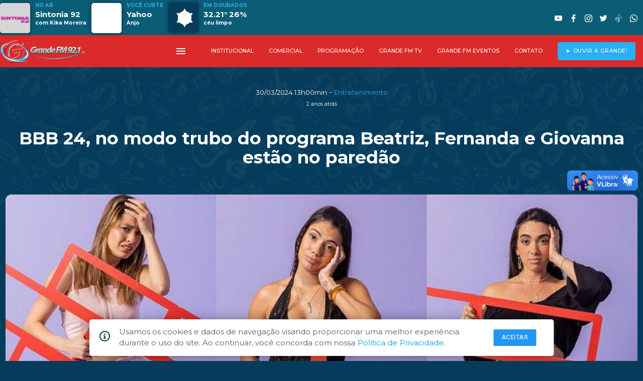

--- FILE ---
content_type: text/html; charset=UTF-8
request_url: https://www.grandefm.com.br/bbb-24-no-modo-trubo-do-programa-beatriz-fernanda-e-giovanna-estao-no-paredao
body_size: 6752
content:
<!DOCTYPE html>
<html lang="pt-BR">

<head>
	<!--
		Autor: ANSIM - Anderson Nunes Soluções Internet & Multimídia
		www.ansim.com.br - (67) 9 9972-7085
		Websites, Apps Android/iOS, Apps SmarTVs
		-->
	<!-- Global site tag (gtag.js) - Google Analytics -->

	<!-- Google Tag Manager -->
	<script>
		(function(w, d, s, l, i) {
			w[l] = w[l] || [];
			w[l].push({
				'gtm.start': new Date().getTime(),
				event: 'gtm.js'
			});
			var f = d.getElementsByTagName(s)[0],
				j = d.createElement(s),
				dl = l != 'dataLayer' ? '&l=' + l : '';
			j.async = true;
			j.src =
				'https://www.googletagmanager.com/gtm.js?id=' + i + dl;
			f.parentNode.insertBefore(j, f);
		})(window, document, 'script', 'dataLayer', 'GTM-5TT8XJW');
	</script>
	<!-- End Google Tag Manager -->

	<!-- Global site tag (gtag.js) - Google Analytics -->
	<script async src="https://www.googletagmanager.com/gtag/js?id=UA-199575054-1"></script>
	<script>
		window.dataLayer = window.dataLayer || [];

		function gtag() {
			dataLayer.push(arguments);
		}
		gtag('js', new Date());

		gtag('config', 'UA-199575054-1');
	</script>
	<!-- META Master -->
	<meta charset="utf-8">
	<meta http-equiv="X-UA-Compatible" content="IE=edge">
	<meta name="viewport" content="width=device-width, initial-scale=1.0, maximum-scale=1.0, user-scalable=yes, maximum-scale=5" />
	<meta name="theme-color" content="#eee">
	<title>BBB 24, no modo trubo do programa Beatriz, Fernanda e Giovanna estão no paredão - Entretenimento</title>
	<meta name="description" content="">
	<meta name="robots" content="index, follow">
	<meta name="author" content="ANSIM - Anderson Nunes Soluções Internet & Multimedia">
	<link rel="canonical" href="https://www.grandefm.com.br/">

	<link rel="apple-touch-icon" sizes="57x57" href="/res/apple-icon-57x57.png">
	<link rel="apple-touch-icon" sizes="60x60" href="/res/apple-icon-60x60.png">
	<link rel="apple-touch-icon" sizes="72x72" href="/res/apple-icon-72x72.png">
	<link rel="apple-touch-icon" sizes="76x76" href="/res/apple-icon-76x76.png">
	<link rel="apple-touch-icon" sizes="114x114" href="/res/apple-icon-114x114.png">
	<link rel="apple-touch-icon" sizes="120x120" href="/res/apple-icon-120x120.png">
	<link rel="apple-touch-icon" sizes="144x144" href="/res/apple-icon-144x144.png">
	<link rel="apple-touch-icon" sizes="152x152" href="/res/apple-icon-152x152.png">
	<link rel="apple-touch-icon" sizes="180x180" href="/res/apple-icon-180x180.png">
	<link rel="icon" type="image/png" sizes="192x192" href="/res/android-icon-192x192.png">
	<link rel="icon" type="image/png" sizes="32x32" href="/res/favicon-32x32.png">
	<link rel="icon" type="image/png" sizes="96x96" href="/res/favicon-96x96.png">
	<link rel="icon" type="image/png" sizes="16x16" href="/res/favicon-16x16.png">
	<link rel="manifest" href="/manifest.json">
	<meta name="msapplication-TileColor" content="#0b5d76">
	<meta name="msapplication-TileImage" content="/res/apple-icon-144x144.png">
	<meta name="theme-color" content="#0b5d76">

	<!-- OpenGraph -->
	<meta property="og:type" content="website">
	<meta property="og:title" content="BBB 24, no modo trubo do programa Beatriz, Fernanda e Giovanna estão no paredão - Rádio Grande FM 92,1 Mhz">
	<meta property="og:description" content="Entretenimento | ">
	<meta property="og:url" content="https://www.grandefm.com.br/bbb-24-no-modo-trubo-do-programa-beatriz-fernanda-e-giovanna-estao-no-paredao">
	<meta property="og:image" content="https://www.grandefm.com.br/cover/bbb-24-no-modo-trubo-do-programa-beatriz-fernanda-e-giovanna-estao-no-paredao">
	<meta property="fb:app_id" content="411051010483834">

	<!-- TwitterCard -->
	<meta name="twitter:card" content="summary_large_image">
	<meta name="twitter:site" content="@92fmdourados">
	<meta name="twitter:title" content="Rádio Grande FM 92,1 Mhz - Com você, onde você estiver!">
	<meta name="twitter:description" content="Ouça e participe da programação da Rádio Grande FM de Dourados, MS. 41 Anos no ar.">
	<meta name="twitter:image" content="https://www.grandefm.com.br/cover/bbb-24-no-modo-trubo-do-programa-beatriz-fernanda-e-giovanna-estao-no-paredao">

	<script src="./js/jquery.js"></script>
	<script src="./js/materialize.min.js"></script>
	<script src="https://cdnjs.cloudflare.com/ajax/libs/limonte-sweetalert2/7.26.28/sweetalert2.all.js"></script>
	<script type="text/javascript" src="slick/slick.min.js"></script>
	<script src="./js/jssocials.min.js"></script>
	<script src="./js/core.js"></script>
	<script async src="https://pagead2.googlesyndication.com/pagead/js/adsbygoogle.js?client=ca-pub-6971195919836355" crossorigin="anonymous"></script>


	<link rel="stylesheet" type="text/css" href="slick/slick.css" />
	<link rel="stylesheet" type="text/css" href="slick/slick-theme.css" />
	<link href="./css/materialize.min.css" rel="stylesheet">
	<link href="./css/fonts.css" rel="stylesheet">
	<link href="./css/social.css" rel="stylesheet">
	<link href="https://fonts.googleapis.com/css?family=Material+Icons|Material+Icons+Outlined|Material+Icons+Two+Tone|Material+Icons+Round|Material+Icons+Sharp" rel="stylesheet">
	<link href="./css/mod_material2019.css" rel="stylesheet">
	<link href="css/owfont-regular.css" rel="stylesheet" type="text/css">
	<link href="./css/main.css" rel="stylesheet">


</head>

<body>
	<div id="fb-root"></div>
	<script async defer crossorigin="anonymous" src="https://connect.facebook.net/pt_BR/sdk.js#xfbml=1&version=v6.0&appId=1038984689807320&autoLogAppEvents=1"></script>
	<div id="topo" class="row z-depth-0">
	<div id="topmost" class="tercearia hide-on-med-and-down">
		<div id="topmost_menu" class="container valign-wrapper">
			<div id="aovivo_top" class="col s9" style="margin:0;padding:0;opacity:0">
				<div><img class="imglocutor materialboxed no-border" height="60" src="/images/nada.png" alt="Atração no ARS"></div>
				<div>
					<span class="tag">NO AR</span>
					<span class="programa"></span>
					<span class="locutor"></span>
				</div>
				<div><img class="cover materialboxed" height="60" src="/images/nada.png" alt="Tocando agora"></div>
				<div>
					<span class="tag">VOCÊ CURTE</span>
					<span class="interprete"></span>
					<span class="musica"></span>
				</div>
				<div class="ico_clima">
					<i id="imgclima" class="owf owf-3x"></i>
				</div>
				<div>
					<span class="tag">EM DOURADOS</span>
					<span class="temperatura"></span>
					<span class="umidade"></span>
				</div>
				<div>
				</div>
				<div>
				</div>
			</div>
			<div class="col s3 right">
				<ul id="social_top">
					<li><a class="white-text" target="_blank" href="https://www.youtube.com/user/radiograndefm"><i class="socicon-youtube"></i></a></li>
					<li><a class="white-text" target="_blank" href="https://www.facebook.com/radiograndefm"><i class="socicon-facebook"></i></a></li>
					<li><a class="white-text" target="_blank" href="https://www.instagram.com/radiograndefm92"><i class="socicon-instagram"></i></a></li>
					<li><a class="white-text" target="_blank" href="https://www.twitter.com/grandefm921"><i class="socicon-twitter"></i></a></li>
					<li><a class="white-text" target="_blank" href="https://www.tiktok.com/@grandefm921"><i class="socicon-tiktok"></i></a></li>
					<li><a class="white-text" target="_blank" href="https://api.whatsapp.com/send/?phone=5567992729292&text=Quero%20mandar%20meu%20recadinho%20%C2%BB%20%20&app_absent=0"><i class="socicon-whatsapp"></i></a></li>
					<!-- <li><a class="white-text" target="_blank" href="tel://+556734111992"><i class="socicon-viber"></i></a></li> -->
				</ul>
			</div>
		</div>
	</div>
	<nav class="z-depth-0 primaria">
		<div class="nav-wrapper container">
			<a href="#" data-target="menu-mobile" class="sidenav-trigger show"><i class="material-icons">menu</i></a>
			<a href="/" class="brand-logo" style="margin-top: 5px">
				<picture>
					<source media="(max-width:992px)" srcset="/images/grandefm_logo.png">
					<img src="/images/logo_grandefm_horizontal.png" alt="Rádio Grande FM" style="height: 45px !important">
				</picture>
			</a>

			<ul class="menutop right hide-on-med-and-down">
				<li><a href="#" data-target="menu-mobile" class="sidenav-trigger show-on-medium-and-up"><i class="material-icons">menu</i></a></li>
				<li><a class="white-text dropdown-trigger" data-beloworigin="true" data-target="institucional" href="#!">INSTITUCIONAL</a></li>
				<li>
						<ul id="institucional" class="dropdown-content context" data-beloworigin="true">
															<li><a href="/a-radio">A R&aacute;dio</a></li>
															<li><a href="/abrangencia">Abrangência</a></li>
															<li><a href="/termosdeuso">Termos de Uso</a></li>
															<li><a href="/privacidade">Pol&iacute;tica de Privacidade</a></li>
													</ul>
					</li>
								<li><a class="white-text dropdown-trigger" data-beloworigin="true" data-target="comercial" href="#!">COMERCIAL</a></li>
				<li>
						<ul id="comercial" class="dropdown-content context" data-beloworigin="true">
															<li><a href="/politicas-comerciais">Pol&iacute;ticas Comerciais</a></li>
															<li><a href="/mediakit">MediaKit</a></li>
													</ul>
					</li>
								<li><a class="white-text" href="/programacao">PROGRAMAÇÃO</a></li>
				<li><a class="white-text" href="/tv">GRANDE FM TV</a></li>
				<li><a class="white-text" href="/galerias">GRANDE FM EVENTOS</a></li>
				<li><a class="white-text" href="/contato">CONTATO</a></li>
				<li><a class="btn secundaria popopen pulse" href="/#ouvir">► OUVIR A GRANDE!</a></li>
			</ul>
		</div>

	</nav>
	<ul class="sidenav tercearia" id="menu-mobile">
		<i id="closeSlider" class="material-icons tiny">close</i>
		<li><img src="/images/logo_grandefm_horizontal.png" alt="Rádio Grande FM" style="height: 45px !important; margin: 20px 0 0 60px"></li>
		<li><a class="btn primaria popopen" href="/#ouvir"><strong>OUVIR A RÁDIO</strong><i class="material-icons-round white-text left">radio</i></a></li>
				<li><a class="white-text" href="#aovivo">VER AO VIVO<i class="material-icons-round left">live_tv</i></a></li>
		<li><a class="white-text" href="podcasts">PODCASTS<i class="material-icons-round left">podcasts</i></a></li>
		<li><a class="white-text" href="#destaques">DESTAQUES<i class="material-icons-round left">announcement</i></a></li>
		<li><a class="white-text" href="#tv">GRANDE FM TV<i class="material-icons-round left">tv</i></a></li>
		<li><a class="white-text" href="#novidades">NOVIDADES<i class="material-icons-round left">newspaper</i></a></li>
		<li><a class="white-text" href="#top10_list">TOP 10<i class="material-icons-round left">playlist_add_check_circle</i></a></li>
		<li><a class="white-text" href="#gfm">GRANDE FM MUSIC<i class="material-icons-round left">headphones</i></a></li>
		<li><a class="white-text" href="#coletaneas">COLETÂNEAS<i class="material-icons-round left">art_track</i></a></li>
		<li><a class="white-text" href="/galeria/grandes-marcas-grandefm">ANUNCIANTES<i class="material-icons-round left">workspace_premium</i></a></li>
		<li><a class="white-text" href="/programacao">PROGRAMAÇÃO<i class="material-icons-round left">calendar_month</i></a></li>
		<li><a class="white-text" href="/galerias">GRANDE FM EVENTOS<i class="material-icons-round left">photo</i></a></li>
		<li><a class="white-text" href="/contato">CONTATO<i class="material-icons-round left">chat</i></a></li>
		<li class="no-padding no-close">
			<ul class="collapsible collapsible-accordion no-close">
				<li class="no-close">
					<a class="collapsible-header white-text no-close">INSTITUCIONAL<i class="material-icons">unfold_more</i></a>
					<div class="collapsible-body no-close">
						<ul class="no-close">
																								<li><a href="/a-radio">A R&aacute;dio</a></li>
																	<li><a href="/abrangencia">Abrangência</a></li>
																	<li><a href="/termosdeuso">Termos de Uso</a></li>
																	<li><a href="/privacidade">Pol&iacute;tica de Privacidade</a></li>
																					</ul>
					</div>
				</li>
			</ul>
		</li>
		<li class="no-padding">
			<ul class="collapsible collapsible-accordion">
				<li>

					<div class="collapsible-body">
						<ul>
							<li>
									<ul id="comercial_tab" class="dropdown-content context" data-beloworigin="true">
																					<li><a href="/politicas-comerciais">Pol&iacute;ticas Comerciais</a></li>
																					<li><a href="/mediakit">MediaKit</a></li>
																			</ul>
								</li>
													</ul>
					</div>
				</li>
			</ul>
		</li>
	</ul>
</div>	<article>
		<div class="row container section">

			<!--cabecario -->
			<div class="section center-align">
				<span class="white-text f10">30/03/2024 13h00min</span> - <span class="ler_data f10 secundaria-text">Entretenimento</span><br>
				<span class="white-text f8">2 anos atrás</span>
			</div>

			<h1 class="white-text center-align ler_chamada f26" style="padding:0;margin:25px auto"><b>BBB 24, no modo trubo do programa Beatriz, Fernanda e Giovanna estão no paredão</b></h1>
			<h6 class="white-text center-align ler_fio f12"></h6><br>
			<!-- fim cabecario -->

			<!-- midias -->
			<div class="col s12 l12 white-text f12 left">
									<div class="card" style="border:0 !important">
						<div class="card-image" style="border:0 !important">
							<img class="responsive-img materialboxed" src="https://www.grandefm.com.br/img_news.php?id_foto=66534&wmax=1280&hmax=720" title="" style="border:0 !important">
							<span class="bgalpha f10" style="position: absolute; bottom: 0px; color: #fff; font-weight:400; z-index:50;padding:25px 10px 10px 10px">
								<b>Foto reprodução: TV Globo</b> ► 							</span>
						</div>
					</div>
							</div>
			<!-- fim midias -->
			<!-- detalhes -->
			<div class="row container">
				<div class="col s12 m6 valign-wrapper">
					<div class="row valign-wrapper">
						<span class="f10 left-align left">
							Fonte:
						</span>
						<img src="/media/../res/apple-icon.png" alt="Fonte" title="Grande FM" style="height: 30px; border-radius: 5px; margin: 0 10px;" class="left" />
						<span class="f10 left-align">
							Grande FM						</span>
					</div>
				</div>
				<div class="col s12 m6"><br>
					<div id="share" class="right" style="padding-right:15px"></div>
				</div>
			</div>
			<!-- fim detalhes -->
			<!-- corpo -->
			<div id="noticia_corpo" class="container">
				<div id="badge_googlenews">
					<a href="https://news.google.com/publications/CAAqKggKIiRDQklTRlFnTWFoRUtEMmR5WVc1a1pXWnRMbU52YlM1aWNpZ0FQAQ?hl=pt-br&ceid=BR:pt-419&oc=3" target="_blank">
						<span>Siga-nos no</span>
						<div>
							<img src="/images/googleNews.png" alt="Grande FM 92,1">
						</div>
					</a>
				</div>
				<br><br>
				<p>O 15º paredão do BBB 24 foi formado por Beatriz, Fernanda e Giovanna na berlinda e em disputa pela permanência na casa mais vigiada do país. A formação aconteceu nesta sexta (29) e a eliminação ocorre no domingo (31), no modo BBB Turbo.&nbsp;</p><p>Nos primeiros seis paredões, a votação do reality foi para&nbsp;ficar na casa.&nbsp;Assim, o participante menos votado era o eliminado da semana. Porém, agora será o participante&nbsp;mais votado&nbsp;que se despede da casa.</p><p>Segundo o resultado parcial da UOL, às 6 horas da manhã deste sábado , Fernanda era apontada como a provável eliminada no 15º Paredão do BBB. A modelo tinha 56,87% dos votos do público&nbsp; para deixar a competição.</p><p>Por outro lado, Giovanna e Bia não corriam riscos na votação.</p><p>As sisters eram as favoritas para seguir no jogo e devem se livrar da berlinda. Enquanto a nutricionista somava 24,40%, a vendedora do Brás totalizava apenas 18,74% dos votos na enquete UOL.</p><p></p>				<br><br>
							<a class="chip" href="/tag/"><span style="margin-right:5px">•  </span></a>
						</div>
			<br><br>
			<!-- fim corpo -->
			<!-- comentarios -->		
			 <div class="container section" style="display:table">
			<div class=" fb-comments card white col s12" style="height: auto !important" data-href="https://www.grandefm.com.br/bbb-24-no-modo-trubo-do-programa-beatriz-fernanda-e-giovanna-estao-no-paredao" data-width="100%" data-numposts="10" data-order-by="reverse_time"></div>
			</div>
			<!-- fim comentarios -->

		</div>
		<footer class="page-footer transparent">
    <div id="apps" class="row container section">
        <div class="col s12 section center-align">
            <h5>Baixe o aplicativo oficial da Grande FM</h5>
        </div>
        <div class="col s12 m6 center-align">
            <a href='https://play.google.com/store/apps/details?id=br.com.grandefm.app'><img class="card no-border responsive-img" alt='Disponível no Google Play' src='/images/play_store.jpg' /></a>
        </div>
        <div class="col s12 m6 center-align">
            <a href="https://apps.apple.com/us/app/grande-fm-92-1-dourados-ms/id1591121573#?platform=iphone"><img src="/images/apple_store.jpg" class="card no-border responsive-img" title="Disponivel na Apple Store" alt="Aplpe Store" /></a>
        </div>
    </div>
    <div class="container" style="border-bottom: 4px solid var(--primaria);border-radius: 10px; height: 60px; margin-bottom: 30px">
        <div class="row center-align">
            <img alt="Logo Grande FM" src="/res/apple-icon-180x180.png" class="" style="position: relative; height: 60px; bottom: -30px; background-color: var(--fundo); padding:0 20px">
        </div>
    </div>
    <div class="footer-copyright transparent">
        <div class="container f8 center-align">
            © 1980 - 2026 <a href="/privacidade">POLÍTICA DE PRIVACIDADE</a> - <a href="/termosdeuso">TERMOS DE USO</a>
        </div>
    </div>
    <div id="developedby" class="center-align" style="font-size: 0.8em; padding-bottom: 10px;">
        Desenvolvido por <a href="https://www.ansim.com.br/" target="_blank" rel="noopener noreferrer">ANSIM</a>
        <span class="hide">Anderson Nunes - Soluções Inovativas Multiplataformas</span>
    </div>
</footer>

    <div id="modalLGPD">
        <span style="margin-right: 18px" id="iconLgpd">
            <svg xmlns="http://www.w3.org/2000/svg" width="20.85" height="20.85" viewBox="0 0 20.85 20.85">
                <defs>
                    <style>
                        .a {
                            fill: #00401a;
                        }
                    </style>
                </defs>
                <path class="a" d="M11.693,8.118a.98.98,0,0,1,.977-.977h.652a.98.98,0,0,1,.977.977v.652a.98.98,0,0,1-.977.977H12.67a.98.98,0,0,1-.977-.977ZM15.6,17.566H10.389v-1.3h1.3V12.353h-1.3v-1.3H14.3v5.213h1.3ZM13,1.928A10.425,10.425,0,1,0,23.421,12.353,10.425,10.425,0,0,0,13,1.928Zm0,18.9a8.47,8.47,0,1,1,8.47-8.47A8.47,8.47,0,0,1,13,20.823Z" transform="translate(-2.571 -1.928)"></path>
            </svg>
        </span>
        <p style="text-align: left;letter-spacing: 0px;margin-right: 30px;margin-top: 14px;color: #5b5c65;">
            Usamos os cookies e dados de navegação visando proporcionar uma melhor experiência durante o uso do site. Ao continuar, você concorda com nossa <a href="/privacidade"> Política de Privacidade</a>.
        </p>
        <div id="divButtonsLgpd" style="display: flex;flex-direction: row;">
            <button id="acceptCookie" class="btn-small blue z-depth-0">Aceitar</button>
            <button id="closeModalLGPD" class="hide" style="width: 99px;height: 35px;background: #ffffff;border: 1px solid #5b5c65;border-radius: 4px;color: #5b5c65;">Fechar</button>
        </div>
    </div>
<div vw class="enabled">
    <div vw-access-button class="active"></div>
    <div vw-plugin-wrapper>
        <div class="vw-plugin-top-wrapper"></div>
    </div>
</div>
<script src="https://vlibras.gov.br/app/vlibras-plugin.js"></script>
<script>
    new window.VLibras.Widget('https://vlibras.gov.br/app');
</script>	</article>
	<script>
		$(document).ready(function() {
			$('.materialboxed').materialbox();

			$("#share").jsSocials({
				url: "https://www.grandefm.com.br/bbb-24-no-modo-trubo-do-programa-beatriz-fernanda-e-giovanna-estao-no-paredao",
				text: "BBB 24, no modo trubo do programa Beatriz, Fernanda e Giovanna estão no paredão - Naviraí OnLine",
				showLabel: false,
				showCount: false,
				shareIn: "popup",
				shares: ["email", "twitter", "facebook", "googleplus", "linkedin", "whatsapp"]
			});

			setInterval("Relogio()", 1000);
		});
		var h = 14;
		var m = 29;
		var s = 43;
		35;

		function Relogio() {
			if (s >= 59) {
				s = -1;
				m = m + 1;
				if (m >= 60) {
					m = 0;
					h = h + 1;
					if (h >= 24) {
						h = 0;
					}
				}
			}
			s = s + 1;
			if (h <= 9) {
				xh = "0" + h;
			} else {
				xh = h;
			}
			if (m <= 9) {
				xm = "0" + m;
			} else {
				xm = m;
			}
			if (s <= 9) {
				xs = "0" + s;
			} else {
				xs = s;
			}
			$(".lblrelogio").html('' + xh + ":" + xm + ":" + xs);
		}
	</script>
</body>

</html>

--- FILE ---
content_type: text/html; charset=utf-8
request_url: https://www.google.com/recaptcha/api2/aframe
body_size: 264
content:
<!DOCTYPE HTML><html><head><meta http-equiv="content-type" content="text/html; charset=UTF-8"></head><body><script nonce="jEbg1ziobdnR--n4ODv1sQ">/** Anti-fraud and anti-abuse applications only. See google.com/recaptcha */ try{var clients={'sodar':'https://pagead2.googlesyndication.com/pagead/sodar?'};window.addEventListener("message",function(a){try{if(a.source===window.parent){var b=JSON.parse(a.data);var c=clients[b['id']];if(c){var d=document.createElement('img');d.src=c+b['params']+'&rc='+(localStorage.getItem("rc::a")?sessionStorage.getItem("rc::b"):"");window.document.body.appendChild(d);sessionStorage.setItem("rc::e",parseInt(sessionStorage.getItem("rc::e")||0)+1);localStorage.setItem("rc::h",'1769192988069');}}}catch(b){}});window.parent.postMessage("_grecaptcha_ready", "*");}catch(b){}</script></body></html>